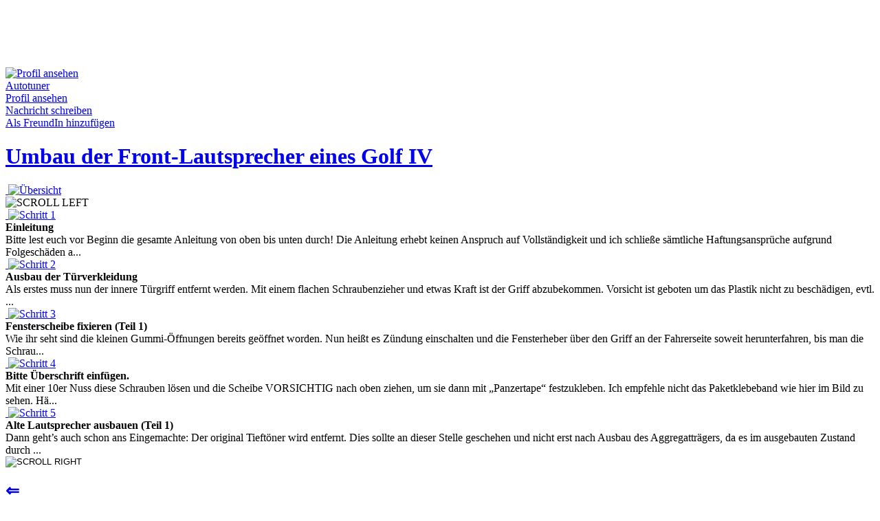

--- FILE ---
content_type: text/html; charset=utf-8
request_url: https://www.wawerko.de/umbau-der-front-lautsprecher-eines-golf-iv+1205/schritt-5.html
body_size: 18468
content:
<!DOCTYPE html PUBLIC "-//W3C//DTD XHTML 1.0 Transitional//EN"
"https://www.w3.org/TR/xhtml1/DTD/xhtml1-transitional.dtd">

<html xmlns="https://www.w3.org/1999/xhtml" xml:lang="de-de"
lang="de-de" >

<head>

  <!-- my CSS-->
  <link rel="stylesheet" href="/templates/wawerko11/css/template.css?netpoint" type="text/css" />
    <base href="https://www.wawerko.de/umbau-der-front-lautsprecher-eines-golf-iv 1205/schritt-5.html" /> <!--whaaaat-->
  <meta http-equiv="content-type" content="text/html; charset=utf-8" />
  <meta name="robots" content="index, follow" />
  <meta name="keywords" content="Anleitung, HiFi, Lautsprecher, Golf, 4, IV, vorne, Front, VW, Umbau, Umbau, der, Front-Lautsprecher, eines, Golf, IV,Heimwerken,selber machen,basteln, DIY, Autotuner, 221337ad" />
  <meta name="title" content="Wawerko | Anleitung zum Selbermachen: Schritt - Alte Lautsprecher ausbauen Teil 1 in Anleitung Umbau der Front-Lautsprecher eines Golf IV - Viel Spass beim selber machen!" />
  <meta name="description" content="Dann geht’s auch schon ans Eingemachte: Der original Tieftöner wird entfernt. Dies sollte an dieser Stelle geschehen und nicht erst nach Ausbau des Aggregatträgers..." />
  <meta name="generator" content="Joomla! 1.5 - Open Source Content Management" />
  <title>Wawerko | Alte Lautsprecher ausbauen (Teil 1) in Anleitung Umbau der Front-Lautsprecher eines Golf IV</title>
  <link href="/umbau-der-front-lautsprecher-eines-golf-iv+1205/schritt-5.html" rel="canonical"  />
  <link href="/favicon.ico" rel="shortcut icon" type="image/x-icon" />
  <link rel="stylesheet" href="https://www.wawerko.de/templates/wawerko11/css/instruction.css?rnd=154a4d568cab" type="text/css" />
  <link rel="stylesheet" href="https://www.wawerko.de/components/com_wawerko/css/smoothbox.css" type="text/css" />
  <link rel="stylesheet" href="https://www.wawerko.de/plugins/content/kunenadiscuss/discuss.css" type="text/css" />
  <script type="text/javascript" src="/plugins/system/mtupgrade/mootools.js"></script>
  <meta property="og:title" content="Umbau der Front-Lautsprecher eines Golf IV" />
  <meta property="og:type" content="article" />
  <meta property="og:url" content="https://www.wawerko.de/umbau-der-front-lautsprecher-eines-golf-iv+1205.html" />
  <meta property="og:image" content="https://www.wawerko.de/components/com_wawerko/multimedia/instruction/5/22/1015/0cd1cf07-108c-4f27-b12a-b9c08d2e3d61.jpeg" />
  <meta property="og:site_name" content="Wawerko" />
  <meta property="fb:app_id" content="146632532039347" />
  <meta property="og:description" content="In der folgenden Anleitung wird am Beispiel der Beifahrertür eines 2/3-Türigen Golf IV’s gezeigt, wie die Türverkleidung ausgebaut, das alte Lautsprecher-System e..." />
  <script type="text/javascript"><!--
if ( typeof window.$ != 'undefined' ) {
	window.cbjqldr_tmpsave$ = window.$;
}
if ( typeof window.jQuery != 'undefined' ) {
	window.cbjqldr_tmpsavejquery = window.jQuery;
}
--></script><script type="text/javascript" src="https://www.wawerko.de/components/com_comprofiler/js/jquery-1.5.2/jquery-1.5.2.min.js?v=56cc301f129b379b"></script><script type="text/javascript"><!--
var cbjQuery = jQuery.noConflict( true );
--></script>
  <script type="text/javascript"><!--
window.$ = cbjQuery;
window.jQuery = cbjQuery;
--></script><script type="text/javascript" src="https://www.wawerko.de/components/com_comprofiler/js/tabpane.min.js?v=56cc301f129b379b"></script>
  <script type="text/javascript"><!--
cbjQuery( document ).ready( function( $ ) {
var jQuery = $;
var cbshowtabsArray = new Array();
function showCBTab( sName ) {
	if ( typeof(sName) == 'string' ) {
		sName = sName.toLowerCase();
	}
	for (var i=0;i<cbshowtabsArray.length;i++) {
		for (var j=0;j<cbshowtabsArray[i][0].length;j++) {
			if (cbshowtabsArray[i][0][j] == sName) {
				eval(cbshowtabsArray[i][1]);
				return;
			}
		}
	}
}
});
if ( typeof window.cbjqldr_tmpsave$ != 'undefined' ) {
	window.$ = window.cbjqldr_tmpsave$;
}
if ( typeof window.cbjqldr_tmpsavejquery != 'undefined' ) {
	window.jQuery = window.cbjqldr_tmpsavejquery;
}
--></script>

  <meta http-equiv="content-language" content="de" />
  <meta name="page-topic" content="Anleitungen" />
  <meta name="audience" content="all" />
  <meta name="copyright" content="(c) Wawerko GmbH" />
  <meta name="GOOGLEBOT" content="index,follow" />
  <link rel="alternate" href="/rss/neue-Anleitungen.feed" title="Neue Anleitungen auf Wawerko.de" type="application/rss+xml" />
  <link rel="alternate" href="/atom/neue-Anleitungen.feed" title="Neue Anleitungen auf Wawerko.de" type="application/atom+xml" />
  <!-- Test counter -->
  
<script type="text/javascript">

  var _gaq = _gaq || [];
  _gaq.push(['_setAccount', 'UA-3903393-1']);
  _gaq.push(['_setDomainName', 'none']);
  _gaq.push(['_setAllowLinker', true]);
  _gaq.push(['_trackPageview']);

  (function() {
    var ga = document.createElement('script'); ga.type = 'text/javascript'; ga.async = true;
    ga.src = ('https:' == document.location.protocol ? 'https://ssl' : 'https://www') + '.google-analytics.com/ga.js';
    var s = document.getElementsByTagName('script')[0]; s.parentNode.insertBefore(ga, s);
  })();

</script></head><body>

<div class="bannergroup">


</div>
<div id="topspacer"></div>
<div id="border"></div>


<div id="messages"></div>
<div id="main">
			<div id="billboard">
					<div class="moduletable">
					<div class="bannergroup">

<div class="banneritem"><script async 
src="//pagead2.googlesyndication.com/pagead/js/adsbygoogle.js"></script>
<!-- Leaderboard -->
<ins class="adsbygoogle"
     style="display:inline-block;width:728px;height:90px"
     data-ad-client="ca-pub-0144794780323285"
     data-ad-slot="9110147165"></ins>
<script>
(adsbygoogle = window.adsbygoogle || []).push({});
</script><div class="clr"></div>
	</div>

</div>		</div>
	
		</div>
		<div id="content">
		<div><script type="text/javascript" src="https://www.wawerko.de/components/com_wawerko/js/smoothbox-old.js"></script><script type="text/javascript" src="https://www.wawerko.de/components/com_wawerko/js/wawerko/step.js"></script><script type="text/javascript" src="https://www.wawerko.de/components/com_wawerko/mediaplayer/swfobject.js"></script><script type="text/javascript" src="https://www.wawerko.de/components/com_wawerko/js/selector2.js"></script><script type="text/javascript">
/* <![CDATA[ */
var steps = new Array();
steps[0] = new Object();
steps[0]["num"] = 1;
steps[0]["url"] = "/umbau-der-front-lautsprecher-eines-golf-iv+1205/schritt-1.html";
steps[0]["code"] = "<a class='pt_link_color' onmouseover='stepPreviewDisplay(this)' onmouseout='stepPreviewHide(this)' href='\/umbau-der-front-lautsprecher-eines-golf-iv+1205\/schritt-1.html?sstep=1'><span class='image'><img  class='instruction_step_number_image' src='https:\/\/www.wawerko.de\/components\/com_wawerko\/multimedia\/instruction\/5\/22\/1015\/7252db87-de82-4649-a504-478706e9564c.jpeg' alt='' title='' \/><\/span><img class='instruction_step_number_overlay' src='\/templates\/wawerko11\/images\/whitenumbers\/1.png' alt='Schritt 1'\/><\/a><div class='instruction_step_preview pt_border_color'><strong>Einleitung<\/strong><br \/>Bitte lest euch vor Beginn die gesamte Anleitung von oben bis unten durch! Die Anleitung erhebt keinen Anspruch auf Vollst\u00e4ndigkeit und ich schlie\u00dfe s\u00e4mtliche Haftungsanspr\u00fcche aufgrund Folgesch\u00e4den a...<\/div>";
steps[1] = new Object();
steps[1]["num"] = 2;
steps[1]["url"] = "/umbau-der-front-lautsprecher-eines-golf-iv+1205/schritt-2.html";
steps[1]["code"] = "<a class='pt_link_color' onmouseover='stepPreviewDisplay(this)' onmouseout='stepPreviewHide(this)' href='\/umbau-der-front-lautsprecher-eines-golf-iv+1205\/schritt-2.html?sstep=1'><span class='image'><img  class='instruction_step_number_image' src='https:\/\/www.wawerko.de\/components\/com_wawerko\/multimedia\/instruction\/5\/22\/1015\/00181599-f8a9-4b04-bf31-0d3617be2856.jpeg' alt='' title='' \/><\/span><img class='instruction_step_number_overlay' src='\/templates\/wawerko11\/images\/whitenumbers\/2.png' alt='Schritt 2'\/><\/a><div class='instruction_step_preview pt_border_color'><strong>Ausbau der T\u00fcrverkleidung<\/strong><br \/>Als erstes muss nun der innere T\u00fcrgriff entfernt werden.\r\nMit einem flachen Schraubenzieher und etwas Kraft ist der Griff abzubekommen. Vorsicht ist geboten um das Plastik nicht zu besch\u00e4digen, evtl. ...<\/div>";
steps[2] = new Object();
steps[2]["num"] = 3;
steps[2]["url"] = "/umbau-der-front-lautsprecher-eines-golf-iv+1205/schritt-3.html";
steps[2]["code"] = "<a class='pt_link_color' onmouseover='stepPreviewDisplay(this)' onmouseout='stepPreviewHide(this)' href='\/umbau-der-front-lautsprecher-eines-golf-iv+1205\/schritt-3.html?sstep=1'><span class='image'><img  class='instruction_step_number_image' src='https:\/\/www.wawerko.de\/components\/com_wawerko\/multimedia\/instruction\/5\/22\/1015\/1948bcdd-ef6a-42a7-8cbf-7b8253f68db8.jpeg' alt='' title='' \/><\/span><img class='instruction_step_number_overlay' src='\/templates\/wawerko11\/images\/whitenumbers\/3.png' alt='Schritt 3'\/><\/a><div class='instruction_step_preview pt_border_color'><strong>Fensterscheibe fixieren (Teil 1)<\/strong><br \/>Wie ihr seht sind die kleinen Gummi-\u00d6ffnungen bereits ge\u00f6ffnet worden. Nun hei\u00dft es Z\u00fcndung einschalten und die Fensterheber \u00fcber den Griff an der Fahrerseite soweit herunterfahren, bis man die Schrau...<\/div>";
steps[3] = new Object();
steps[3]["num"] = 4;
steps[3]["url"] = "/umbau-der-front-lautsprecher-eines-golf-iv+1205/schritt-4.html";
steps[3]["code"] = "<a class='pt_link_color' onmouseover='stepPreviewDisplay(this)' onmouseout='stepPreviewHide(this)' href='\/umbau-der-front-lautsprecher-eines-golf-iv+1205\/schritt-4.html?sstep=1'><span class='image'><img  class='instruction_step_number_image' src='https:\/\/www.wawerko.de\/components\/com_wawerko\/multimedia\/instruction\/5\/22\/1015\/3996e5e7-995f-48f3-9557-d48d904fe13e.jpeg' alt='' title='' \/><\/span><img class='instruction_step_number_overlay' src='\/templates\/wawerko11\/images\/whitenumbers\/4.png' alt='Schritt 4'\/><\/a><div class='instruction_step_preview pt_border_color'><strong>Bitte \u00dcberschrift einf\u00fcgen.<\/strong><br \/>Mit einer 10er Nuss diese Schrauben l\u00f6sen und die Scheibe VORSICHTIG nach oben ziehen, um sie dann mit \u201ePanzertape\u201c festzukleben.\r\n\r\nIch empfehle nicht das Paketklebeband wie hier im Bild zu sehen. H\u00e4...<\/div>";
steps[4] = new Object();
steps[4]["num"] = 5;
steps[4]["url"] = "/umbau-der-front-lautsprecher-eines-golf-iv+1205/schritt-5.html";
steps[4]["code"] = "<a class='pt_highlight_color' onmouseover='stepPreviewDisplay(this)' onmouseout='stepPreviewHide(this)' href='\/umbau-der-front-lautsprecher-eines-golf-iv+1205\/schritt-5.html?sstep=1'><span class='image'><img  class='instruction_step_number_image' src='https:\/\/www.wawerko.de\/components\/com_wawerko\/multimedia\/instruction\/5\/22\/1015\/a5b796d2-89ff-4755-8471-719af23d6a87.jpeg' alt='' title='' \/><\/span><img class='instruction_step_number_overlay' src='\/templates\/wawerko11\/images\/highlightnumbers\/5.png' alt='Schritt 5'\/><\/a><div class='instruction_step_preview pt_border_color'><strong>Alte Lautsprecher ausbauen (Teil 1)<\/strong><br \/>Dann geht\u2019s auch schon ans Eingemachte: Der original Tieft\u00f6ner wird entfernt. Dies sollte an dieser Stelle geschehen und nicht erst nach Ausbau des Aggregattr\u00e4gers, da es im ausgebauten Zustand durch ...<\/div>";
steps[5] = new Object();
steps[5]["num"] = 6;
steps[5]["url"] = "/umbau-der-front-lautsprecher-eines-golf-iv+1205/schritt-6.html";
steps[5]["code"] = "<a class='pt_link_color' onmouseover='stepPreviewDisplay(this)' onmouseout='stepPreviewHide(this)' href='\/umbau-der-front-lautsprecher-eines-golf-iv+1205\/schritt-6.html?sstep=1'><span class='image'><img  class='instruction_step_number_image' src='https:\/\/www.wawerko.de\/components\/com_wawerko\/multimedia\/instruction\/5\/22\/1015\/d8fc0357-49f0-4d65-be96-b2d3bba0a8d3.jpeg' alt='' title='' \/><\/span><img class='instruction_step_number_overlay' src='\/templates\/wawerko11\/images\/whitenumbers\/6.png' alt='Schritt 6'\/><\/a><div class='instruction_step_preview pt_border_color'><strong>Alte Lautsprecher ausbauen (Teil 2)<\/strong><br \/>Die \u00fcberstehenden Reste der Nieten k\u00f6nnen, je nachdem wie weit sie aufgebohrt wurden, einfach mit einem Hammer durchgeschlagen werden. Geht das nicht, sollte man sie mit einem Dremel entfernen, da son...<\/div>";
steps[6] = new Object();
steps[6]["num"] = 7;
steps[6]["url"] = "/umbau-der-front-lautsprecher-eines-golf-iv+1205/schritt-7.html";
steps[6]["code"] = "<a class='pt_link_color' onmouseover='stepPreviewDisplay(this)' onmouseout='stepPreviewHide(this)' href='\/umbau-der-front-lautsprecher-eines-golf-iv+1205\/schritt-7.html?sstep=1'><span class='image'><img  class='instruction_step_number_image' src='https:\/\/www.wawerko.de\/components\/com_wawerko\/multimedia\/instruction\/5\/22\/1015\/10537795-344a-4412-a177-8768d76f379c.jpeg' alt='' title='' \/><\/span><img class='instruction_step_number_overlay' src='\/templates\/wawerko11\/images\/whitenumbers\/7.png' alt='Schritt 7'\/><\/a><div class='instruction_step_preview pt_border_color'><strong>Alte Lautsprecher ausbauen (Teil 3)<\/strong><br \/>Der Hocht\u00f6ner sitzt im Spiegeldreieck. Dort ist eine Schraube zu l\u00f6sen, dann kann das Spiegeldreieck nach L\u00f6sen des Kabels vom Hocht\u00f6ner nach oben entfernt werden....<\/div>";
steps[7] = new Object();
steps[7]["num"] = 8;
steps[7]["url"] = "/umbau-der-front-lautsprecher-eines-golf-iv+1205/schritt-8.html";
steps[7]["code"] = "<a class='pt_link_color' onmouseover='stepPreviewDisplay(this)' onmouseout='stepPreviewHide(this)' href='\/umbau-der-front-lautsprecher-eines-golf-iv+1205\/schritt-8.html?sstep=1'><span class='image'><img  class='instruction_step_number_image' src='https:\/\/www.wawerko.de\/components\/com_wawerko\/multimedia\/instruction\/5\/22\/1015\/00c57c4f-5aa2-4662-a3d7-da3c74706b4b.jpeg' alt='' title='' \/><\/span><img class='instruction_step_number_overlay' src='\/templates\/wawerko11\/images\/whitenumbers\/8.png' alt='Schritt 8'\/><\/a><div class='instruction_step_preview pt_border_color'><strong>Handschuhfach ausbauen (Teil 1)<\/strong><br \/>Jetzt wird\u2019s knifflig. Da der alte Kabelbaum von VW zum Anschlie\u00dfen der Frequenzweiche nicht benutzt werden kann, habe ich neue, 2-adrige Lautsprecherkabel verlegt. Dazu muss das Handschuhfach ausgeba...<\/div>";
steps[8] = new Object();
steps[8]["num"] = 9;
steps[8]["url"] = "/umbau-der-front-lautsprecher-eines-golf-iv+1205/schritt-9.html";
steps[8]["code"] = "<a class='pt_link_color' onmouseover='stepPreviewDisplay(this)' onmouseout='stepPreviewHide(this)' href='\/umbau-der-front-lautsprecher-eines-golf-iv+1205\/schritt-9.html?sstep=1'><span class='image'><img  class='instruction_step_number_image' src='https:\/\/www.wawerko.de\/components\/com_wawerko\/multimedia\/instruction\/5\/22\/1015\/b7833cab-f303-424f-944a-e879b30dd598.jpeg' alt='' title='' \/><\/span><img class='instruction_step_number_overlay' src='\/templates\/wawerko11\/images\/whitenumbers\/9.png' alt='Schritt 9'\/><\/a><div class='instruction_step_preview pt_border_color'><strong>Handschuhfach ausbauen (Teil 2)<\/strong><br \/>Danach die Konsole etwas anheben und nach hinten ziehen. Sachte, denn es gibt genug Plastik Halterungen, gerade im hinteren Bereich, die leicht abbrechen k\u00f6nnen.\r\nHat man dann auch die siebte Schraube...<\/div>";
steps[9] = new Object();
steps[9]["num"] = 10;
steps[9]["url"] = "/umbau-der-front-lautsprecher-eines-golf-iv+1205/schritt-10.html";
steps[9]["code"] = "<a class='pt_link_color' onmouseover='stepPreviewDisplay(this)' onmouseout='stepPreviewHide(this)' href='\/umbau-der-front-lautsprecher-eines-golf-iv+1205\/schritt-10.html?sstep=1'><span class='image'><img  class='instruction_step_number_image' src='https:\/\/www.wawerko.de\/components\/com_wawerko\/multimedia\/instruction\/5\/22\/1015\/b76e042e-7ac7-4195-bd83-086a7a0a56e1.jpeg' alt='' title='' \/><\/span><img class='instruction_step_number_overlay' src='\/templates\/wawerko11\/images\/whitenumbers\/10.png' alt='Schritt 10'\/><\/a><div class='instruction_step_preview pt_border_color'><strong>Neue Kabel verlegen<\/strong><br \/>Die neuen LS-Kabel (ein Paar f\u00fcr den Tieft\u00f6ner, eins f\u00fcr den Hocht\u00f6ner) werden entweder an bestehenden Kabelstr\u00e4ngen oder an Metallteilen mit Kabelbindern befestigt und am rechten Ende durch das T\u00fcrgu...<\/div>";
steps[10] = new Object();
steps[10]["num"] = 11;
steps[10]["url"] = "/umbau-der-front-lautsprecher-eines-golf-iv+1205/schritt-11.html";
steps[10]["code"] = "<a class='pt_link_color' onmouseover='stepPreviewDisplay(this)' onmouseout='stepPreviewHide(this)' href='\/umbau-der-front-lautsprecher-eines-golf-iv+1205\/schritt-11.html?sstep=1'><span class='image'><img  class='instruction_step_number_image' src='https:\/\/www.wawerko.de\/components\/com_wawerko\/multimedia\/instruction\/5\/22\/1015\/6cb61933-c9fc-4fb1-b285-59fc0a9d9b69.jpeg' alt='' title='' \/><\/span><img class='instruction_step_number_overlay' src='\/templates\/wawerko11\/images\/whitenumbers\/11.png' alt='Schritt 11'\/><\/a><div class='instruction_step_preview pt_border_color'><strong>Hocht\u00f6ner ausbauen und Spiegeldreieck bearbeiten<\/strong><br \/>Der alte Hocht\u00f6ner ist im Spiegeldreieck befestigt. Der neue von Focal ist allerdings gr\u00f6\u00dfer, und so muss das Spiegeldreieck etwas bearbeitet werden, damit dort nun genug Platz ist. Dies ist aber je n...<\/div>";
steps[11] = new Object();
steps[11]["num"] = 12;
steps[11]["url"] = "/umbau-der-front-lautsprecher-eines-golf-iv+1205/schritt-12.html";
steps[11]["code"] = "<a class='pt_link_color' onmouseover='stepPreviewDisplay(this)' onmouseout='stepPreviewHide(this)' href='\/umbau-der-front-lautsprecher-eines-golf-iv+1205\/schritt-12.html?sstep=1'><span class='image'><img  class='instruction_step_number_image' src='https:\/\/www.wawerko.de\/components\/com_wawerko\/multimedia\/instruction\/5\/22\/1204\/f7e5f50d-31ad-4fbf-910f-4b67e80686d2.jpeg' alt='' title='' \/><\/span><img class='instruction_step_number_overlay' src='\/templates\/wawerko11\/images\/whitenumbers\/12.png' alt='Schritt 12'\/><\/a><div class='instruction_step_preview pt_border_color'><strong>Aggregattr\u00e4ger ausbauen (Teil 1)<\/strong><br \/>Um die T\u00fcr zu d\u00e4mmen und die Fensterhebermechanik zu tauschen ist dieser Schritt notwendig. Die D\u00e4mmung wirkt Wunder! Zu jedem guten Soundsystem sollten die T\u00fcren ged\u00e4mmt werden, da sonst die Bleche a...<\/div>";
steps[12] = new Object();
steps[12]["num"] = 13;
steps[12]["url"] = "/umbau-der-front-lautsprecher-eines-golf-iv+1205/schritt-13.html";
steps[12]["code"] = "<a class='pt_link_color' onmouseover='stepPreviewDisplay(this)' onmouseout='stepPreviewHide(this)' href='\/umbau-der-front-lautsprecher-eines-golf-iv+1205\/schritt-13.html?sstep=1'><span class='image'><img  class='instruction_step_number_image' src='https:\/\/www.wawerko.de\/components\/com_wawerko\/multimedia\/instruction\/5\/22\/1204\/db8af538-2770-4660-b9f0-731e7fb62cf9.jpeg' alt='' title='' \/><\/span><img class='instruction_step_number_overlay' src='\/templates\/wawerko11\/images\/whitenumbers\/13.png' alt='Schritt 13'\/><\/a><div class='instruction_step_preview pt_border_color'><strong>Aggregattr\u00e4ger ausbauen (Teil 2)<\/strong><br \/>W\u00e4hrend die Schraube langsam herausgedreht wird, den T\u00fcrgriff ziehen und am Schlie\u00dfzylinder ein bisschen wackeln. Wenn die Schraube weit genug gedreht ist, kann der Schlie\u00dfzylinder herausgezogen werde...<\/div>";
steps[13] = new Object();
steps[13]["num"] = 14;
steps[13]["url"] = "/umbau-der-front-lautsprecher-eines-golf-iv+1205/schritt-14.html";
steps[13]["code"] = "<a class='pt_link_color' onmouseover='stepPreviewDisplay(this)' onmouseout='stepPreviewHide(this)' href='\/umbau-der-front-lautsprecher-eines-golf-iv+1205\/schritt-14.html?sstep=1'><span class='image'><img  class='instruction_step_number_image' src='https:\/\/www.wawerko.de\/components\/com_wawerko\/multimedia\/instruction\/5\/22\/1204\/674e0b6e-1ed8-4693-8a72-c07cae153ee6.jpeg' alt='' title='' \/><\/span><img class='instruction_step_number_overlay' src='\/templates\/wawerko11\/images\/whitenumbers\/14.png' alt='Schritt 14'\/><\/a><div class='instruction_step_preview pt_border_color'><strong>Aggregattr\u00e4ger ausbauen (Teil 3)<\/strong><br \/>Nun mit der Vielzahn Nuss die 2 schwarzen Schrauben am Schloss l\u00f6sen. Diese werden nachher beim Wieder Einbau mit 20Nm gleichm\u00e4\u00dfig angezogen....<\/div>";
steps[14] = new Object();
steps[14]["num"] = 15;
steps[14]["url"] = "/umbau-der-front-lautsprecher-eines-golf-iv+1205/schritt-15.html";
steps[14]["code"] = "<a class='pt_link_color' onmouseover='stepPreviewDisplay(this)' onmouseout='stepPreviewHide(this)' href='\/umbau-der-front-lautsprecher-eines-golf-iv+1205\/schritt-15.html?sstep=1'><span class='image'><img  class='instruction_step_number_image' src='https:\/\/www.wawerko.de\/components\/com_wawerko\/multimedia\/instruction\/5\/22\/1204\/cc925669-449b-42cd-9414-4ce078ac9b36.jpeg' alt='' title='' \/><\/span><img class='instruction_step_number_overlay' src='\/templates\/wawerko11\/images\/whitenumbers\/15.png' alt='Schritt 15'\/><\/a><div class='instruction_step_preview pt_border_color'><strong>Aggregattr\u00e4ger ausbauen (Teil 4)<\/strong><br \/>Nun werden alle Kabel an der T\u00fcr gel\u00f6st: Die Spiegelheizung, das T\u00fcrsteuerger\u00e4t. Der\r\nKabelstrang bleibt erstmal an der T\u00fcr, er kann nur von hinten gel\u00f6st werden.\r\nDann werden an mit Pfeilen markierte...<\/div>";
steps[15] = new Object();
steps[15]["num"] = 16;
steps[15]["url"] = "/umbau-der-front-lautsprecher-eines-golf-iv+1205/schritt-16.html";
steps[15]["code"] = "<a class='pt_link_color' onmouseover='stepPreviewDisplay(this)' onmouseout='stepPreviewHide(this)' href='\/umbau-der-front-lautsprecher-eines-golf-iv+1205\/schritt-16.html?sstep=1'><span class='image'><img  class='instruction_step_number_image' src='https:\/\/www.wawerko.de\/components\/com_wawerko\/multimedia\/instruction\/5\/22\/1204\/49363329-2ef8-4086-83e5-8871346b331d.jpeg' alt='' title='' \/><\/span><img class='instruction_step_number_overlay' src='\/templates\/wawerko11\/images\/whitenumbers\/16.png' alt='Schritt 16'\/><\/a><div class='instruction_step_preview pt_border_color'><strong>Aggregattr\u00e4ger ausbauen (Teil 5)<\/strong><br \/>Der Tr\u00e4ger sitzt mitunter sehr fest. Er muss evtl. mit etwas Kraft abgezogen werden. Beim Zusammenbau beachten: Diese Schrauben werden mit 10Nm wieder angezogen!\r\n\r\nAn dieser Stelle ist ein Helfer wie...<\/div>";
steps[16] = new Object();
steps[16]["num"] = 17;
steps[16]["url"] = "/umbau-der-front-lautsprecher-eines-golf-iv+1205/schritt-17.html";
steps[16]["code"] = "<a class='pt_link_color' onmouseover='stepPreviewDisplay(this)' onmouseout='stepPreviewHide(this)' href='\/umbau-der-front-lautsprecher-eines-golf-iv+1205\/schritt-17.html?sstep=1'><span class='image'><img  class='instruction_step_number_image' src='https:\/\/www.wawerko.de\/components\/com_wawerko\/multimedia\/instruction\/5\/22\/1204\/adce550b-2d07-4e35-84a0-6440a54f7ec2.jpeg' alt='' title='' \/><\/span><img class='instruction_step_number_overlay' src='\/templates\/wawerko11\/images\/whitenumbers\/17.png' alt='Schritt 17'\/><\/a><div class='instruction_step_preview pt_border_color'><strong>Fensterheber Reparatursatz einbauen (Teil 1)<\/strong><br \/>An dieser Stelle kam der (ungeplante) Schock: Das kleine wei\u00dfe Plastikteil (roter Kreis) geh\u00f6rt eigentlich zum Fensterheber, liegt aber in der T\u00fcr. Was tun? So wieder einbauen kam nicht in Frage, da \u00fc...<\/div>";
steps[17] = new Object();
steps[17]["num"] = 18;
steps[17]["url"] = "/umbau-der-front-lautsprecher-eines-golf-iv+1205/schritt-18.html";
steps[17]["code"] = "<a class='pt_link_color' onmouseover='stepPreviewDisplay(this)' onmouseout='stepPreviewHide(this)' href='\/umbau-der-front-lautsprecher-eines-golf-iv+1205\/schritt-18.html?sstep=1'><span class='image'><img  class='instruction_step_number_image' src='https:\/\/www.wawerko.de\/components\/com_wawerko\/multimedia\/instruction\/5\/22\/1204\/4fa5c62d-82e2-4e2e-a156-1c607a018a88.jpeg' alt='' title='' \/><\/span><img class='instruction_step_number_overlay' src='\/templates\/wawerko11\/images\/whitenumbers\/18.png' alt='Schritt 18'\/><\/a><div class='instruction_step_preview pt_border_color'><strong>Fensterheber Reparatursatz einbauen (Teil 2)<\/strong><br \/>Jeder vern\u00fcnftig denkende Mensch sieht auf den ersten Blick dass so was eigentlich gar nicht funktionieren KANN. Plastik wird auf Dauer spr\u00f6de und bricht. Der Rest ist bekannt. Zum Gl\u00fcck blieb mir der...<\/div>";
steps[18] = new Object();
steps[18]["num"] = 19;
steps[18]["url"] = "/umbau-der-front-lautsprecher-eines-golf-iv+1205/schritt-19.html";
steps[18]["code"] = "<a class='pt_link_color' onmouseover='stepPreviewDisplay(this)' onmouseout='stepPreviewHide(this)' href='\/umbau-der-front-lautsprecher-eines-golf-iv+1205\/schritt-19.html?sstep=1'><span class='image'><img  class='instruction_step_number_image' src='https:\/\/www.wawerko.de\/components\/com_wawerko\/multimedia\/instruction\/5\/22\/1204\/9172303e-ad56-4df6-b22f-376fda4980fb.jpeg' alt='' title='' \/><\/span><img class='instruction_step_number_overlay' src='\/templates\/wawerko11\/images\/whitenumbers\/19.png' alt='Schritt 19'\/><\/a><div class='instruction_step_preview pt_border_color'><strong>Fensterheber Reparatursatz einbauen (Teil 3)<\/strong><br \/>Der Reparatursatz besteht aus der Spannrolle der Seile, 3 runden Dichtungen sowie den zwei Metallhalterungen. Das Querseil in der Mitte wird wieder verwendet. Zur Montage muss der Fensterhebermotor au...<\/div>";
steps[19] = new Object();
steps[19]["num"] = 20;
steps[19]["url"] = "/umbau-der-front-lautsprecher-eines-golf-iv+1205/schritt-20.html";
steps[19]["code"] = "<a class='pt_link_color' onmouseover='stepPreviewDisplay(this)' onmouseout='stepPreviewHide(this)' href='\/umbau-der-front-lautsprecher-eines-golf-iv+1205\/schritt-20.html?sstep=1'><span class='image'><img  class='instruction_step_number_image' src='https:\/\/www.wawerko.de\/components\/com_wawerko\/multimedia\/instruction\/5\/22\/1204\/a352334d-133d-4364-acc1-56d761edbc2e.jpeg' alt='' title='' \/><\/span><img class='instruction_step_number_overlay' src='\/templates\/wawerko11\/images\/whitenumbers\/20.png' alt='Schritt 20'\/><\/a><div class='instruction_step_preview pt_border_color'><strong>Fensterheber Reparatursatz einbauen (Teil 4)<\/strong><br \/>Die neuen Seile einh\u00e4ngen und die neuen Halterungen anbringen (Achtung! Es ist nicht egal welche Halterung wo montiert ist. Im Zweifelsfall mit den alten abgleichen). Das Seil was von unten kommt, wir...<\/div>";
steps[20] = new Object();
steps[20]["num"] = 21;
steps[20]["url"] = "/umbau-der-front-lautsprecher-eines-golf-iv+1205/schritt-21.html";
steps[20]["code"] = "<a class='pt_link_color' onmouseover='stepPreviewDisplay(this)' onmouseout='stepPreviewHide(this)' href='\/umbau-der-front-lautsprecher-eines-golf-iv+1205\/schritt-21.html?sstep=1'><span class='image'><img  class='instruction_step_number_image' src='https:\/\/www.wawerko.de\/components\/com_wawerko\/multimedia\/instruction\/5\/22\/1205\/43d2e7e8-319c-4bdf-a8de-2487c484e335.jpeg' alt='' title='' \/><\/span><img class='instruction_step_number_overlay' src='\/templates\/wawerko11\/images\/whitenumbers\/21.png' alt='Schritt 21'\/><\/a><div class='instruction_step_preview pt_border_color'><strong>T\u00fcr d\u00e4mmen<\/strong><br \/>D\u00e4mmung ist das A und O f\u00fcr gute Akustik, denn eigentlich ist die Umgebung in einem Auto so ziemlich das schlimmste was einem Lautsprecher unterkommen kann: Keine konstante Temperatur, unterschiedlich...<\/div>";
steps[21] = new Object();
steps[21]["num"] = 22;
steps[21]["url"] = "/umbau-der-front-lautsprecher-eines-golf-iv+1205/schritt-22.html";
steps[21]["code"] = "<a class='pt_link_color' onmouseover='stepPreviewDisplay(this)' onmouseout='stepPreviewHide(this)' href='\/umbau-der-front-lautsprecher-eines-golf-iv+1205\/schritt-22.html?sstep=1'><span class='image'><img  class='instruction_step_number_image' src='https:\/\/www.wawerko.de\/components\/com_wawerko\/multimedia\/instruction\/5\/22\/1205\/a4cd0c05-a49c-4dc7-8637-36bb84449291.jpeg' alt='' title='' \/><\/span><img class='instruction_step_number_overlay' src='\/templates\/wawerko11\/images\/whitenumbers\/22.png' alt='Schritt 22'\/><\/a><div class='instruction_step_preview pt_border_color'><strong>Aggregattr\u00e4ger d\u00e4mmen<\/strong><br \/>Weiter geht\u2019s mit dem Aggregattr\u00e4ger. Dieser wird innen ebenfalls noch ged\u00e4mmt, die ist aber leider etwas aufwendiger als die T\u00fcrinnenseiten, denn hier muss man nun aufpassen, dass man keine L\u00f6cher \u00fcb...<\/div>";
steps[22] = new Object();
steps[22]["num"] = 23;
steps[22]["url"] = "/umbau-der-front-lautsprecher-eines-golf-iv+1205/schritt-23.html";
steps[22]["code"] = "<a class='pt_link_color' onmouseover='stepPreviewDisplay(this)' onmouseout='stepPreviewHide(this)' href='\/umbau-der-front-lautsprecher-eines-golf-iv+1205\/schritt-23.html?sstep=1'><span class='image'><img  class='instruction_step_number_image' src='https:\/\/www.wawerko.de\/components\/com_wawerko\/multimedia\/instruction\/5\/22\/1205\/e7273d61-f5f4-4db5-8905-28c5d7f2ee1c.jpeg' alt='' title='' \/><\/span><img class='instruction_step_number_overlay' src='\/templates\/wawerko11\/images\/whitenumbers\/23.png' alt='Schritt 23'\/><\/a><div class='instruction_step_preview pt_border_color'><strong>Einbau des Tieft\u00f6ners (Teil 1)<\/strong><br \/>Vor Einbau des Tieft\u00f6ners muss ein sog. Adapterring eingebaut werden. Dieser ist notwendig, da nur so der Abstand zur Innenverkleidung eingehalten und eine vern\u00fcnftige Aufnahme f\u00fcr den Tieft\u00f6ner angeb...<\/div>";
steps[23] = new Object();
steps[23]["num"] = 24;
steps[23]["url"] = "/umbau-der-front-lautsprecher-eines-golf-iv+1205/schritt-24.html";
steps[23]["code"] = "<a class='pt_link_color' onmouseover='stepPreviewDisplay(this)' onmouseout='stepPreviewHide(this)' href='\/umbau-der-front-lautsprecher-eines-golf-iv+1205\/schritt-24.html?sstep=1'><span class='image'><img  class='instruction_step_number_image' src='https:\/\/www.wawerko.de\/components\/com_wawerko\/multimedia\/instruction\/5\/22\/1205\/b26324d5-98f5-4fd6-995f-8f27c770c51d.jpeg' alt='' title='' \/><\/span><img class='instruction_step_number_overlay' src='\/templates\/wawerko11\/images\/whitenumbers\/24.png' alt='Schritt 24'\/><\/a><div class='instruction_step_preview pt_border_color'><strong>Einbau des Tieft\u00f6ners (Teil 2)<\/strong><br \/>Nun kann der Aggregattr\u00e4ger wieder eingebaut werden. Besondere Vorsicht sollte auf das Schloss gelegt werden, denn dies ist meistens am schwierigsten einzuf\u00e4deln. Nachdem alle Kabel wieder an der T\u00fcr ...<\/div>";
steps[24] = new Object();
steps[24]["num"] = 25;
steps[24]["url"] = "/umbau-der-front-lautsprecher-eines-golf-iv+1205/schritt-25.html";
steps[24]["code"] = "<a class='pt_link_color' onmouseover='stepPreviewDisplay(this)' onmouseout='stepPreviewHide(this)' href='\/umbau-der-front-lautsprecher-eines-golf-iv+1205\/schritt-25.html?sstep=1'><span class='image'><img  class='instruction_step_number_image' src='https:\/\/www.wawerko.de\/components\/com_wawerko\/multimedia\/instruction\/5\/22\/1205\/e77ec3d3-fbe9-457c-84fd-5b8d1bba02a1.jpeg' alt='' title='' \/><\/span><img class='instruction_step_number_overlay' src='\/templates\/wawerko11\/images\/whitenumbers\/25.png' alt='Schritt 25'\/><\/a><div class='instruction_step_preview pt_border_color'><strong>Frequenzweichen anbringen und anschlie\u00dfen (Teil 1)<\/strong><br \/>Soweit so gut: Die T\u00fcr ist ged\u00e4mmt, der Fensterheber evtl. repariert, die neuen Boxen verbaut und an den neu gezogenen Kabeln angeschlossen. Doch was ist mit den anderen Enden der Kabel? Richtig, die ...<\/div>";
steps[25] = new Object();
steps[25]["num"] = 26;
steps[25]["url"] = "/umbau-der-front-lautsprecher-eines-golf-iv+1205/schritt-26.html";
steps[25]["code"] = "<a class='pt_link_color' onmouseover='stepPreviewDisplay(this)' onmouseout='stepPreviewHide(this)' href='\/umbau-der-front-lautsprecher-eines-golf-iv+1205\/schritt-26.html?sstep=1'><span class='image'><img  class='instruction_step_number_image' src='https:\/\/www.wawerko.de\/components\/com_wawerko\/multimedia\/instruction\/5\/22\/1205\/238a6f52-d948-4d4c-ba95-2f93ceb485d1.jpeg' alt='' title='' \/><\/span><img class='instruction_step_number_overlay' src='\/templates\/wawerko11\/images\/whitenumbers\/26.png' alt='Schritt 26'\/><\/a><div class='instruction_step_preview pt_border_color'><strong>Frequenzweichen anbringen und anschlie\u00dfen (Teil 2)<\/strong><br \/>Auch hier kommt wieder Tesa Moll am unteren Teil der Weiche zum Einsatz. Dieses d\u00e4mpft Vibrationen und sorgt f\u00fcr einen guten Sitz an den Metallteilen. Zweimal zwei Kabelbinder miteinander verbunden so...<\/div>";
steps[26] = new Object();
steps[26]["num"] = 27;
steps[26]["url"] = "/umbau-der-front-lautsprecher-eines-golf-iv+1205/schritt-27.html";
steps[26]["code"] = "<a class='pt_link_color' onmouseover='stepPreviewDisplay(this)' onmouseout='stepPreviewHide(this)' href='\/umbau-der-front-lautsprecher-eines-golf-iv+1205\/schritt-27.html?sstep=1'><span class='image'><img  class='instruction_step_number_image' src='https:\/\/www.wawerko.de\/components\/com_wawerko\/multimedia\/instruction\/5\/22\/1205\/7eac3efc-ffd4-4787-b8f2-e79e61945564.jpeg' alt='' title='' \/><\/span><img class='instruction_step_number_overlay' src='\/templates\/wawerko11\/images\/whitenumbers\/27.png' alt='Schritt 27'\/><\/a><div class='instruction_step_preview pt_border_color'><strong>Frequenzweichen anbringen und anschlie\u00dfen (Teil 3)<\/strong><br \/>Au\u00dferdem bitte daf\u00fcr sorgen, dass alle Kabel irgendwie fest verlegt sind und sich nicht wahllos bewegen k\u00f6nnen. Wie man im Hintergrund an den Originalkabeln gut sieht, legen Auto Hersteller darauf bes...<\/div>";
steps[27] = new Object();
steps[27]["num"] = 28;
steps[27]["url"] = "/umbau-der-front-lautsprecher-eines-golf-iv+1205/schritt-28.html";
steps[27]["code"] = "<a class='pt_link_color' onmouseover='stepPreviewDisplay(this)' onmouseout='stepPreviewHide(this)' href='\/umbau-der-front-lautsprecher-eines-golf-iv+1205\/schritt-28.html?sstep=1'><span class='image'><img  class='instruction_step_number_image' src='https:\/\/www.wawerko.de\/components\/com_wawerko\/multimedia\/instruction\/5\/22\/1205\/11ec7bff-4ca9-4d48-babe-bbce14f794be.jpeg' alt='' title='' \/><\/span><img class='instruction_step_number_overlay' src='\/templates\/wawerko11\/images\/whitenumbers\/28.png' alt='Schritt 28'\/><\/a><div class='instruction_step_preview pt_border_color'><strong>Probeh\u00f6ren<\/strong><br \/>Nun kommt der spannende Moment: Z\u00fcndung und Radio an! H\u00f6rt man was aus den Lautsprechern? Funktionieren Hoch- und Tieft\u00f6ner? Ist der Klang in Ordnung? Wenn nicht: Alle Kabel \u00fcberpr\u00fcfen, ist die Polari...<\/div>";
steps[28] = new Object();
steps[28]["num"] = 29;
steps[28]["url"] = "/umbau-der-front-lautsprecher-eines-golf-iv+1205/schritt-29.html";
steps[28]["code"] = "<a class='pt_link_color' onmouseover='stepPreviewDisplay(this)' onmouseout='stepPreviewHide(this)' href='\/umbau-der-front-lautsprecher-eines-golf-iv+1205\/schritt-29.html?sstep=1'><span class='image'><img  class='instruction_step_number_image' src='https:\/\/www.wawerko.de\/components\/com_wawerko\/multimedia\/instruction\/5\/22\/1205\/a0a30d66-7407-4279-9dcb-96cc2b7d6a72.jpeg' alt='' title='' \/><\/span><img class='instruction_step_number_overlay' src='\/templates\/wawerko11\/images\/whitenumbers\/29.png' alt='Schritt 29'\/><\/a><div class='instruction_step_preview pt_border_color'><strong>Zusammenbauen und gl\u00fccklich sein!<\/strong><br \/>Die Fu\u00dfraum Verkleidung unterhalb des Lenkrades wird umgekehrt zum Ausbau 1:1 wieder montiert. \r\nDas Handschuhfach wird wieder mit Strom f\u00fcr die Beleuchtung versehen und an allen 7 Schrauben befestigt...<\/div>";

/* ]]>*/
</script>
<script type="text/javascript">
/* <![CDATA[ */
window.addEvent("domready", function() {initRatingMoo(".instruction_rating_stars",0,"/templates/wawerko11/images/star.png","/templates/wawerko11/images/redstar.png");initMedia(".thickbox");initPreview();$("instruction_step_list_container").setStyle("display","none");initStepList(steps,$("instruction_js_step_list_data_container"));initSelectorNum($("instruction_js_step_list_container"),5,0,function(curr,item,index,array) { curr = curr + 1; var ait = $(item).getElement('a'); var url = steps[index]["url"]; if (url.indexOf("?") == -1) { url = url + "?"; } else { url = url + "&amp;" } url = url + "sstep=" + curr; ait.href = url; });
initMedias(); } );
/* ]]>*/
</script>
<span class="CreativeWork">
<div id="instruction" class="instruction pt_background_color pt_font_color">
	<div class="instruction_header">
		<div class="wawerko_user author">
			<div class="wawerko_user_image_container_instruction pt_border_color">
				<a href="/benutzer/Autotuner.html">
					<span class="author-image">
											<img src="https://www.wawerko.de/images/comprofiler/d9ecd727-8bcb-4152-9543-e04528c4f62c.jpeg" class="userPicture" alt="Profil ansehen" />										</span>
				</a>
			</div>
			<div class="wawerko_user_name_container">
				<div class="wawerko_user_name pt_username_color"><a class="pt_username_color" href="/benutzer/Autotuner.html"><span class="author-name">Autotuner</span></a></div>
									<div class="wawerko_user_contact_container">
						<a class="wawerko_user_contact pt_link_color" href="/benutzer/Autotuner.html">Profil ansehen</a><br />
						<a class="wawerko_user_contact pt_link_color" href="/component/uddeim/?task=new&amp;runame=Autotuner">Nachricht schreiben</a><br />
						<a class="wawerko_user_contact pt_link_color" href="/mitglied/addconnection.html?connectionid=236">Als FreundIn hinzuf&uuml;gen</a>
					</div>
							</div>
		</div>
		<div class="instruction_title">
				<h1 class="instruction_step_title_container pt_highlight_color"><a class="caption pt_highlight_color" href="/umbau-der-front-lautsprecher-eines-golf-iv+1205.html">Umbau der Front-Lautsprecher eines Golf IV</a></h1>
		</div>
		<!--[if lt IE 7]>
		<div class="ie6_wrapper"></div>
		<![endif]-->
		<div class="instruction_step_list" id="instruction_step_step_list">
			<div class="instruction_step_number pt_border_color">
				<a class="pt_link_color" href="/umbau-der-front-lautsprecher-eines-golf-iv+1205.html">
					<span class="image"><img  class="instruction_step_number_image" src="https://www.wawerko.de/components/com_wawerko/multimedia/instruction/5/22/1015/fda9a130-a571-4266-a9d0-0e1244c59bfb.jpeg" alt="" title="" /></span>							<img class="instruction_step_number_overlay" src="/templates/wawerko11/images/whitenumbers/i.png" alt="&Uuml;bersicht" title="&Uuml;bersicht: Umbau der Front-Lautsprecher eines Golf IV" />
										</a>
			</div>
			<div id="instruction_step_list_container">
								<div class="instruction_step_scroll">
											<img class="instruction_step_scroll_arrow" src="/templates/wawerko11/images/buttons/leftarrow_grey.png" alt="SCROLL LEFT" />
									</div>
									<div class="instruction_step_number pt_border_color ">
						<a class="pt_link_color" onmouseover="stepPreviewDisplay(this)" onmouseout="stepPreviewHide(this)" href="/umbau-der-front-lautsprecher-eines-golf-iv+1205/schritt-1.html">
						<span class="image"><img  class="instruction_step_number_image" src="https://www.wawerko.de/components/com_wawerko/multimedia/instruction/5/22/1015/7252db87-de82-4649-a504-478706e9564c.jpeg" alt="" title="" /></span>							<img class="instruction_step_number_overlay" src="/templates/wawerko11/images/whitenumbers/1.png" title="Schritt 1: Einleitung" alt="Schritt 1" /> 
												</a>
						<div class="instruction_step_preview pt_border_color">
							<strong>Einleitung</strong><br />
							Bitte lest euch vor Beginn die gesamte Anleitung von oben bis unten durch! Die Anleitung erhebt keinen Anspruch auf Vollständigkeit und ich schließe sämtliche Haftungsansprüche aufgrund Folgeschäden a...
						</div>
					</div>
										<div class="instruction_step_number pt_border_color ">
						<a class="pt_link_color" onmouseover="stepPreviewDisplay(this)" onmouseout="stepPreviewHide(this)" href="/umbau-der-front-lautsprecher-eines-golf-iv+1205/schritt-2.html">
						<span class="image"><img  class="instruction_step_number_image" src="https://www.wawerko.de/components/com_wawerko/multimedia/instruction/5/22/1015/00181599-f8a9-4b04-bf31-0d3617be2856.jpeg" alt="" title="" /></span>							<img class="instruction_step_number_overlay" src="/templates/wawerko11/images/whitenumbers/2.png" title="Schritt 2: Ausbau der T&uuml;rverkleidung" alt="Schritt 2" /> 
												</a>
						<div class="instruction_step_preview pt_border_color">
							<strong>Ausbau der Türverkleidung</strong><br />
							Als erstes muss nun der innere Türgriff entfernt werden.
Mit einem flachen Schraubenzieher und etwas Kraft ist der Griff abzubekommen. Vorsicht ist geboten um das Plastik nicht zu beschädigen, evtl. ...
						</div>
					</div>
										<div class="instruction_step_number pt_border_color ">
						<a class="pt_link_color" onmouseover="stepPreviewDisplay(this)" onmouseout="stepPreviewHide(this)" href="/umbau-der-front-lautsprecher-eines-golf-iv+1205/schritt-3.html">
						<span class="image"><img  class="instruction_step_number_image" src="https://www.wawerko.de/components/com_wawerko/multimedia/instruction/5/22/1015/1948bcdd-ef6a-42a7-8cbf-7b8253f68db8.jpeg" alt="" title="" /></span>							<img class="instruction_step_number_overlay" src="/templates/wawerko11/images/whitenumbers/3.png" title="Schritt 3: Fensterscheibe fixieren (Teil 1)" alt="Schritt 3" /> 
												</a>
						<div class="instruction_step_preview pt_border_color">
							<strong>Fensterscheibe fixieren (Teil 1)</strong><br />
							Wie ihr seht sind die kleinen Gummi-Öffnungen bereits geöffnet worden. Nun heißt es Zündung einschalten und die Fensterheber über den Griff an der Fahrerseite soweit herunterfahren, bis man die Schrau...
						</div>
					</div>
										<div class="instruction_step_number pt_border_color ">
						<a class="pt_link_color" onmouseover="stepPreviewDisplay(this)" onmouseout="stepPreviewHide(this)" href="/umbau-der-front-lautsprecher-eines-golf-iv+1205/schritt-4.html">
						<span class="image"><img  class="instruction_step_number_image" src="https://www.wawerko.de/components/com_wawerko/multimedia/instruction/5/22/1015/3996e5e7-995f-48f3-9557-d48d904fe13e.jpeg" alt="" title="" /></span>							<img class="instruction_step_number_overlay" src="/templates/wawerko11/images/whitenumbers/4.png" title="Schritt 4: Bitte &Uuml;berschrift einf&uuml;gen." alt="Schritt 4" /> 
												</a>
						<div class="instruction_step_preview pt_border_color">
							<strong>Bitte Überschrift einfügen.</strong><br />
							Mit einer 10er Nuss diese Schrauben lösen und die Scheibe VORSICHTIG nach oben ziehen, um sie dann mit „Panzertape“ festzukleben.

Ich empfehle nicht das Paketklebeband wie hier im Bild zu sehen. Hä...
						</div>
					</div>
										<div class="instruction_step_number pt_border_color instruction_step_current_number">
						<a class="pt_highlight_color" onmouseover="stepPreviewDisplay(this)" onmouseout="stepPreviewHide(this)" href="/umbau-der-front-lautsprecher-eines-golf-iv+1205/schritt-5.html">
						<span class="image"><img  class="instruction_step_number_image" src="https://www.wawerko.de/components/com_wawerko/multimedia/instruction/5/22/1015/a5b796d2-89ff-4755-8471-719af23d6a87.jpeg" alt="" title="" /></span>							<img class="instruction_step_number_overlay" src="/templates/wawerko11/images/highlightnumbers/5.png" title="Schritt 5: Alte Lautsprecher ausbauen (Teil 1)" alt="Schritt 5" /> 
												</a>
						<div class="instruction_step_preview pt_border_color">
							<strong>Alte Lautsprecher ausbauen (Teil 1)</strong><br />
							Dann geht’s auch schon ans Eingemachte: Der original Tieftöner wird entfernt. Dies sollte an dieser Stelle geschehen und nicht erst nach Ausbau des Aggregatträgers, da es im ausgebauten Zustand durch ...
						</div>
					</div>
														<div class="instruction_step_scroll">
          <form action="/umbau-der-front-lautsprecher-eines-golf-iv+1205/schritt-5.html" method="post">
                      <input type="image" class="instruction_step_scroll_arrow" src="/templates/wawerko11/images/buttons/rightarrow.png" alt="SCROLL RIGHT" />
                      <input type="hidden" name="sstep" value="2" />
          </form>
					</div>
							</div>
						<div id="instruction_js_step_list_container">
				<div class="instruction_step_scroll prev_button" style="display:none;">
											<img class="instruction_step_scroll_arrow" src="/templates/wawerko11/images/buttons/leftarrow.png" alt="SCROLL LEFT" />
									</div>
				<div class="instruction_step_scroll prev_button_disabled" style="display: none;">
											<img class="instruction_step_scroll_arrow" src="/templates/wawerko11/images/buttons/leftarrow_grey.png" alt="SCROLL LEFT" />
									</div>
				<div id="instruction_js_step_list_data_container" class="selector_container">
				</div>
				<div class="instruction_step_scroll next_button"  style="display: none;">
											<img class="instruction_step_scroll_arrow" src="/templates/wawerko11/images/buttons/rightarrow.png" alt="SCROLL RIGHT" />
									</div>
				<div class="instruction_step_scroll next_button_disabled"  style="display: none;">
											<img class="instruction_step_scroll_arrow" src="/templates/wawerko11/images/buttons/rightarrow_grey.png" alt="SCROLL RIGHT" />
									</div>
			</div>
					</div>
	</div>
		<div class="instruction_step_body">
		<div class="instruction_step_content">
			<h2 class="instruction_step_title_container pt_title_bar_color">
				<div class="instruction_step_text_nav">
					<div class="instruction_step_text_nav_prev">
													<a href="/umbau-der-front-lautsprecher-eines-golf-iv+1205/schritt-4.html?sstep=1" title="vorheriger Schritt">&#8656;&nbsp;</a>
											</div>					<div class="instruction_step_text_nav_next">
													<a href="/umbau-der-front-lautsprecher-eines-golf-iv+1205/schritt-6.html?sstep=3" title="n&auml;chster Schritt">&nbsp;&#8658;</a>
											</div>				</div>
				Schritt 5 / 29 - Alte Lautsprecher ausbauen (Teil 1)			</h2>
			<div class="instruction_step_text">
				<!--<div class="instruction_step_text_nav">
					<div class="instruction_step_text_nav_prev">
													<a class="css_button_small" href="/umbau-der-front-lautsprecher-eines-golf-iv+1205/schritt-4.html?sstep=1"><span>vorheriger Schritt</span></a>
											</div>					<div class="instruction_step_text_nav_next">
													<a class="css_button_small" href="/umbau-der-front-lautsprecher-eines-golf-iv+1205/schritt-6.html?sstep=3"><span>n&auml;chster Schritt</span></a>
											</div>				</div>				-->
				<span class="text"><span="text">Dann geht’s auch schon ans Eingemachte: Der original Tieftöner wird entfernt. Dies sollte an dieser Stelle geschehen und nicht erst nach Ausbau des Aggregatträgers, da es im ausgebauten Zustand durch die rückseitig montierten Fensterheber fast unmöglich ist, vernünftig Kraft auszuüben.
Nachdem das Anschlusskabel abgezogen ist müssen dazu 4 Nieten aufgebohrt werden. Nach dem Bohren kann der Tieftöner mit etwas Kraft einfach abgezogen werden.</span></span><br /><br />
									<a href="/umbau-der-front-lautsprecher-eines-golf-iv+1205/schritt-6.html?sstep=3" title="n&auml;chster Schritt">weiter mit: Alte Lautsprecher ausbauen (Teil 2) &nbsp;&#8658;</a>
							</div>
			<div class="instruction_step_image_container">
									<div class="instruction_step_multimedia_container" id="instruction_step_main_multimedia_container">
											<div class="instruction_step_multimedia pt_border_color" style="">
							<a href="https://www.wawerko.de/components/com_wawerko/multimedia/instruction/5/22/1015/0eee6ff1-9d8f-47bf-b9c6-878cdafda7a9.jpeg" class="thickbox" rel="mms" title=""><span class="image"><img  class="instruction_thumbnail_image pt_border_color" src="https://www.wawerko.de/components/com_wawerko/multimedia/instruction/5/22/1015/4c7467b1-e2f4-47c5-8234-e7e26daa323b.jpeg" alt="" title="" /></span></a>						</div><!-- instruction_step_multimedia -->
						<div class="instruction_step_flag_container">
							<a href="https://www.wawerko.de/components/com_wawerko/multimedia/instruction/5/22/1205/2f6480eb-96ef-4cff-b5cf-c684328e34fe.jpeg" target="_blank" title="" class="pt_link_color"><img src="/templates/wawerko11/images/flag_orig.png" alt="100%"/></a>
																																 <a href="https://www.wawerko.de/components/com_wawerko/multimedia/instruction/5/22/1015/0eee6ff1-9d8f-47bf-b9c6-878cdafda7a9.jpeg" rel="mms" class="thickbox pt_link_color" title=""><img src="/templates/wawerko11/images/flag_zoom.png" alt="Zoom" /></a>
																					</div><!-- instruction_step_flag_container -->
						
						
									</div><!-- instruction_step_multimedia_container -->
								
					
							<div style="display: none;">
									</div>
				<div class="instruction_step_details_box">
                        <div class="instruction_step_details_box_field instruction_step_details_separator">
                                <span class="instruction_step_details_box_field_title">Schlagw&ouml;rter:</span>
                                <span class="keywords">
                                <a class="pt_link_color" href="/HiFi-Anleitungen.html">HiFi</a>, <a class="pt_link_color" href="/Lautsprecher-Anleitungen.html">Lautsprecher</a>, <a class="pt_link_color" href="/Golf-Anleitungen.html">Golf</a>, <a class="pt_link_color" href="/4-Anleitungen.html">4</a>, <a class="pt_link_color" href="/IV-Anleitungen.html">IV</a>, <a class="pt_link_color" href="/vorne-Anleitungen.html">vorne</a>, <a class="pt_link_color" href="/Front-Anleitungen.html">Front</a>, <a class="pt_link_color" href="/VW-Anleitungen.html">VW</a>, <a class="pt_link_color" href="/Umbau-Anleitungen.html">Umbau</a>                                </span>
                        </div>
					<div class="instruction_step_details_box_field">
						<div class="instruction_step_details_box_field_title pt_highlight_color">
							Schwierigkeit:
						</div>
						<div class="instruction_step_details_box_field_value">
							<span class="difficulty">
							schwer							</span>
						</div>
					</div>
					<div class="instruction_step_details_box_field">
						<div class="instruction_step_details_box_field_title instruction_step_details_separator  pt_highlight_color">
							Zeitbedarf:
						</div>
						<div class="instruction_step_details_box_field_value instruction_step_details_separator">
							<span class="totalTime">
							> 4 Std.							</span>
						</div>
					</div>
					<div class="instruction_step_details_box_field">
						<div class="instruction_step_details_box_field_title pt_highlight_color">
							Bewertung:
						</div>
						<div class="instruction_step_details_box_field_value">
							<span class="aggregateRating"><span class="ratingValue">
							4.75							</span></span>
						</div>
					</div>
					<div class="instruction_step_details_box_field">
						<div class="instruction_step_details_box_field_title instruction_step_details_separator pt_highlight_color">
							Aufrufe:
						</div>
						<div class="instruction_step_details_box_field_value instruction_step_details_separator">
							90294						</div>
					</div>
					<div class="instruction_step_details_box_field">
						<div class="instruction_step_details_box_field_title pt_highlight_color">
							bewerten:
						</div>
						<div class="instruction_step_details_box_field_value instruction_rating_stars">
							<span>
														<a href="/component/wawerko/?controller=show&amp;task=saveRating&amp;iid=1205&amp;rating=1&amp;return=6290"><img src="/templates/wawerko11/images/star.png" alt="Stern"/></a>
							<a href="/component/wawerko/?controller=show&amp;task=saveRating&amp;iid=1205&amp;rating=2&amp;return=6290"><img src="/templates/wawerko11/images/star.png" alt="Stern"/></a> 
							<a href="/component/wawerko/?controller=show&amp;task=saveRating&amp;iid=1205&amp;rating=3&amp;return=6290"><img src="/templates/wawerko11/images/star.png" alt="Stern"/></a> 
							<a href="/component/wawerko/?controller=show&amp;task=saveRating&amp;iid=1205&amp;rating=4&amp;return=6290"><img src="/templates/wawerko11/images/star.png" alt="Stern"/></a> 
							<a href="/component/wawerko/?controller=show&amp;task=saveRating&amp;iid=1205&amp;rating=5&amp;return=6290"><img src="/templates/wawerko11/images/star.png" alt="Stern"/></a>  			
							</span>
						</div>
					</div>
					<div class="instruction_step_details_box_field instruction_step_details_separator instruction_step_details_box_field_action">
													<a href="/umbau-der-front-lautsprecher-eines-golf-iv+1205/schritt-5/zu-favoriten.html" class="pt_link_color">
															<img src="/templates/wawerko11/images/buttons/favorite.jpg" class="instruction_step_details_box_field_action_image" alt="Favorit"/>
														merken</a>
																		<a href="/components/com_wawerko/multimedia/instruction/5/22/1205/Umbau_der_FrontLautsprecher_eines_Golf_IV.pdf" target="_blank" class="pt_link_color">
													<img src="/templates/wawerko11/images/buttons/print.jpg" class="instruction_step_details_box_field_action_image" alt="Drucken"/>
												Drucken</a>
												<a href="/umbau-der-front-lautsprecher-eines-golf-iv+1205/melden.html" class="pt_link_color">
													<img src="/templates/wawerko11/images/buttons/report.jpg" class="instruction_step_details_box_field_action_image" alt="melden"/>
												melden</a>
					</div>
										<div class="instruction_step_details_box_field">
						<div class="instruction_step_details_box_field">
												<iframe src="https://www.facebook.com/widgets/like.php?show_faces=true&action=recommend&href=https%3A%2F%2Fwww.wawerko.de%2Fumbau-der-front-lautsprecher-eines-golf-iv%2B1205.html" scrolling="no" frameborder="0" style="border:none; width:250px;"></iframe>
						</div>
						<div class="instruction_step_details_box_field_title pt_highlight_color">
							Empfehlen:
						</div>
						<div class="instruction_step_details_box_field_input">
							<form action="/" name="instruction_recommend_form" method="post">
								<input type="hidden" name="option" value="com_wawerko" />
								<input type="hidden" name="controller" value="show" />
								<input type="hidden" name="task" value="recommendInstruction" />
								<input type="hidden" name="iid" value="1205" />
																<input type="hidden" name="isid" value="6290" />
																<input id="recommendinput" class="instruction_step_details_box_field_input_tag pt_input_field" value="Mailadresse" name="recommend" onclick="searchselect('Mailadresse','recommendinput')" />
																	<input class="instruction_step_details_box_field_submit_tag" type="image" src="/templates/wawerko11/images/buttons/weitersagen.png" alt="Absenden" />
															</form>
						</div>
					</div>
					<div class="instruction_step_details_box_field">
						<div class="winstruction_step_details_box_field_title pt_highlight_color">
							Link zur Anleitung:
						</div>
						<div class="instruction_step_details_box_field_input">
							<input class="instruction_step_details_box_field_input_tag pt_input_field" id="instruction_step_permalink_field" name="permalink" onfocus="document.getElementById('instruction_step_permalink_field').select()" value="https://www.wawerko.de/umbau-der-front-lautsprecher-eines-golf-iv+1205.html"/>
						</div>
					</div>
				</div><!-- instruction_step_details_box -->
			</div><!-- instruction_step_image_container -->
		</div>
		<div class="instruction_step_buy_list">
        		<div class="moduletable">
					<div class="moduletitle">Anzeige</div>
					<div class="bannergroup">

<div class="banneritem"><script async 
src="//pagead2.googlesyndication.com/pagead/js/adsbygoogle.js"></script>
<!-- Medium Rectangle -->
<ins class="adsbygoogle"
     style="display:inline-block;width:300px;height:250px"
     data-ad-client="ca-pub-0144794780323285"
     data-ad-slot="1447279567"></ins>
<script>
(adsbygoogle = window.adsbygoogle || []).push({});
</script><div class="clr"></div>
	</div>

</div>		</div>
				<h3 class="instruction_step_title_container pt_title_bar_color">
				Einkaufsliste			</h3>
			<div class="instruction_tool_list">
				<div class="instruction_tool_list_title pt_highlight_color">Werkzeug:</div>
								<ul>
											<li class="instruction_tool">
							1 Stück Vielzahnnuss (Größe 8) (VORSICHT: Kein Torx), 						</li>
											<li class="instruction_tool">
							1 Stück Torx-Schraubendreher (Größe 15), 						</li>
											<li class="instruction_tool">
							1 Stück Bohrmaschine, 						</li>
											<li class="instruction_tool">
							1 Stück Dremel, 						</li>
											<li class="instruction_tool">
							1 Stück Silikon oder Heißkleber, 						</li>
											<li class="instruction_tool">
							diverse Behälter für Schrauben/Werkstattzubehör, 						</li>
											<li class="instruction_tool">
							1 Stück Helfende Person (eigentlich zwingend erforderlich)						</li>
									</ul>
						</div>
			<div class="instruction_material_list">
				<div class="instruction_material_list_title pt_highlight_color">Material:</div>
					<span="ingredients">
																<ul>
												
							<li class="wawerko_instruction_material">
							1 Stück Focal 165V2 inkl. Frequenzweichen (ca. 200 €)							</li>
												
							<li class="wawerko_instruction_material">
							1 Stück Dietz Lautsprecherringe (Set 12 €)							</li>
												
							<li class="wawerko_instruction_material">
							1 Stück VW Fensterheber Reparatursatz (so um die 40 €)							</li>
												
							<li class="wawerko_instruction_material">
							10 Stück Bitumdämmatten 50x20cm (ca. 2 € pro Stück) je Tür							</li>
												
							<li class="wawerko_instruction_material">
							4-5 m Lautsprecher Kabel 1,5 mm2 (ca. 1 € pro Stück) je Tür							</li>
												
							<li class="wawerko_instruction_material">
							diverse Kabelschuhe und -klemmen, Kabelbinder							</li>
												
							<li class="wawerko_instruction_material">
							diverses Dichtungsmaterial (hier: TESA Fensterdichtung)							</li>
												</ul>
										</span>
				</div>
		</div>
	</div>
	<div class="instruction_interaction">
        		<div class="moduletable_affiliate">
						<!-- BEGIN PARTNER PROGRAM - DO NOT CHANGE THE PARAMETERS OF THE HYPERLINK -->
	<small>Anzeige</small>
	<a href="https://partners.webmasterplan.com/click.asp?ref=461990&site=4071&type=text&tnb=6" rel="nofollow" target="_blank">
	Sie suchen einen Handwerker? Jetzt bei MyHammer Auftrag einstellen und 30% und mehr sparen!</a><br/><img src="https://banners.webmasterplan.com/view.asp?ref=461990&site=4071&type=text&tnb=6&js=1" BORDER="0" WIDTH="1" HEIGHT="1" /><br/>
	<!--<a href="#" style="color:#F58220;">Sie suchen einen Handwerker? Jetzt bei MyHammer Auftrag einstellen und 30% und mehr sparen!</a>-->
	<!-- END PARTNER PROGRAM -->
		</div>
		   	   		<div class="instruction_comments_container">
			<h3 class="instruction_step_title_container pt_highlight_color">Kommentare</h3>

			<div class="instruction_step_details_box_field_input">
		<div class="kunenadiscuss"><div id="kdiscuss-quick-post1205" class="kdiscuss-form">
	<div class="kdiscuss-title">An dieser Diskussion teilnehmen.</div>
			Bitte <a href="https://www.wawerko.de/component/comprofiler/login.html">anmelden</a> oder <a href="https://www.wawerko.de/component/comprofiler/registers.html">registrieren</a> um an dieser Diskussion teilnehmen zu können.	</div>

<br /><div class="kdiscuss-title"><a href="/forum/7-anleitungen/145-umbau-der-front-lautsprecher-eines-golf-iv.html" title="Beiträge in Diskussion" rel="follow">Beiträge in Diskussion</a></div>

<div class="kdiscuss-item kdiscuss-item1">
	<a name="1274" id="id1274" > </a>
	<div class="kdiscuss-reply-header">
		<span class="kdiscuss-date" title="27 Aug 2008 20:56">
			Gesendet: 17 Jahre, 4 Monate her		</span>
		<span class="kdiscuss-username">
			von <a class="kwho-admin" href="https://www.wawerko.de/mitglied/userprofile/cboergermann.html" title="" rel="nofollow">cboergermann</a>		</span>
		<span class="kdiscuss-id">
			<a href="/forum/7-anleitungen/145-umbau-der-front-lautsprecher-eines-golf-iv.html#1274" title="#1274">#1274</a>
		</span>
	</div>
	<div class="kdiscuss-reply-body">
			<div class="kdiscuss-avatar">
			<a class="kwho-admin" href="https://www.wawerko.de/mitglied/userprofile/cboergermann.html" title="" rel="nofollow"><span class="kavatar"><img class="kavatar" src="https://www.wawerko.de/images/comprofiler/gallery/98.jpg" alt="" style="max-width: 144px; max-height: 144px" /></span></a>		</div>
			<div class="kdiscuss-text">
						Hammer!		</div>
	</div>
</div>



<div class="kdiscuss-item kdiscuss-item2">
	<a name="1273" id="id1273" > </a>
	<div class="kdiscuss-reply-header">
		<span class="kdiscuss-date" title="26 Aug 2008 22:29">
			Gesendet: 17 Jahre, 4 Monate her		</span>
		<span class="kdiscuss-username">
			von <a class="kwho-user" href="https://www.wawerko.de/mitglied/userprofile/Autotuner.html" title="" rel="nofollow">Autotuner</a>		</span>
		<span class="kdiscuss-id">
			<a href="/forum/7-anleitungen/145-umbau-der-front-lautsprecher-eines-golf-iv.html#1273" title="#1273">#1273</a>
		</span>
	</div>
	<div class="kdiscuss-reply-body">
			<div class="kdiscuss-avatar">
			<a class="kwho-user" href="https://www.wawerko.de/mitglied/userprofile/Autotuner.html" title="" rel="nofollow"><span class="kavatar"><img class="kavatar" src="https://www.wawerko.de/images/comprofiler/tnd9ecd727-8bcb-4152-9543-e04528c4f62c.jpeg" alt="" style="max-width: 144px; max-height: 144px" /></span></a>		</div>
			<div class="kdiscuss-text">
						<div style='text-align: center'><div class="kmsgimage"><a href="https://wawerko.de/components/com_wawerko/multimedia/instruction/5/22/1015/0cd1cf07-108c-4f27-b12a-b9c08d2e3d61.jpeg" title="" rel="lightbox[gallery]"><img src="https://wawerko.de/components/com_wawerko/multimedia/instruction/5/22/1015/0cd1cf07-108c-4f27-b12a-b9c08d2e3d61.jpeg" style="max-height:800px; " alt="" /></a></div></div>In der folgenden Anleitung wird am Beispiel der Beifahrertür eines 2/3-Türigen Golf IV’s gezeigt, wie die Türverkleidung ausgebaut, das alte Lautsprecher-System entfernt sowie der Aggregatträger ebenfalls ausgebaut wird.<br />
Es werden neue Lautsprecher Kabel gezogen, ferner wird anschließend ein VWReparatursatz für die Fensterheber verbaut, die Tür und der Aggregatträger mit Dämmmatten ausgekleidet, Kabel angeschlossen und alles wieder zusammengesetzt.<br />
Als Frontsystem kann generell jedes 16er Compo-System verwendet und mit ein bisschen Geschick in die ab Werk dafür vorgesehenen Plätze eingebaut werden.<br />
<br />
Ein bisschen Spaß am Basteln, handwerkliches Geschick und vor allem: Keine Berührungsängste mit dem Auto! Folgendes ist nicht einfach, aber doch zu schaffen. Grundlagen wie Kabel abisolieren werden vorausgesetzt und nicht weiter erläutert.<a href="https://wawerko.de/umbau-der-front-lautsprecher-eines-golf-iv+1205.html" rel="nofollow" target="_blank">https://wawerko.de/umbau-der-front-lautsprecher-eines-golf-iv+1205.html</a>		</div>
	</div>
</div>



<div class="kdiscuss-more"><a href="/forum/7-anleitungen/145-umbau-der-front-lautsprecher-eines-golf-iv.html" title="Mehr lesen..." rel="follow">Mehr lesen...</a></div>
</div>			</div>
		</div>
	</div>
<!--	<div class="instruction_comments pt_border_color">
										<div class="instruction_comment">
					<table>
						<tr>
							<td valign="top">
								<div class="instruction_comment_user pt_highlight_color">
									<a class="pt_username_color" href="/benutzer/cboergermann.html">
									cboergermann									</a>
								</div><br />
								<div class="instruction_comment_date">21:56 27.08.2008<br />
															</div></td>
							<td valign="top">Hammer!</td>
						</tr>
					</table>
				</div>
								</div>-->
	<!--<a class="pt_link_color" href="/umbau-der-front-lautsprecher-eines-golf-iv+1205/kommentare.html" >alle Kommentare lesen</a>-->
</div>
</span>
</div>
		<div id="featured">
						
						
					</div>
				<div style="clear:both;"> </div>
	</div>
	<div id="right">
				<div class="moduletableskyscraper">
					<div class="moduletitle">Anzeige</div>
					<div class="bannergroupskyscraper">


</div>		</div>
			<div class="moduletable">
					<div class="bannergroup">


</div>		</div>
			<div class="moduletable">
					<span style="font-size: 8px;">&nbsp;</span>		</div>
			<div class="moduletable">
					<div class="moduletitle">Redaktionstipps</div>
					<a href="https://www.wawerko.de/baumarktsuche.html"><img alt="Baumarktsuche" height="105" src="https://www.wawerko.de/images/stories/baumarktsuche_small.jpg" width="160" /></a><br />
<br />
<a href="https://www.giannyl.com" rel="nofollow"><img alt="Giannyl" height="105" src="https://www.wawerko.de/images/banners/giannyl_rosa_160_130.jpg" width="160" /></a><br />		</div>
			<div class="moduletable">
					<br />		</div>
			<div class="moduletable_feedback">
					<a href="https://www.wawerko.de/kontakt.html"><img alt="Feedback" src="https://www.wawerko.de/templates/wawerko11/images/buttons/feedback_button.png" style="width: 30px; height: 160px;" /></a>		</div>
	
	</div>
	
</div>
<div id="top">
	<div id="header">
		<a href="/"><img id="logo" style="width:191px;height:65px;" src="/templates/wawerko11/images/anleitungen-selber-machen.png" alt="Wawerko.de - einfach selbermachen" title="Wawerko.de - einfach selbermachen" /></a>
				<div class="moduletable">
					<form action="https://www.wawerko.de/component/comprofiler/login.html" method="post" id="mod_loginform" style="margin:0px;">
&nbsp;
<input type="text" name="username" id="mod_login_username" class="inputbox" size="14" alt="Username" value="Username" onfocus="if (this.value=='Username') this.value=''" onblur="if(this.value=='') { this.value='Username'; return false; }" title="Username" />&nbsp;
&nbsp;<span><input type="password" name="passwd" id="mod_login_password" class="inputbox" size="14" alt="Passwort" value="paswww" onfocus="if (this.value=='paswww') this.value=''" onblur="if(this.value=='') { this.value='paswww'; return false; }" title="Passwort" /></span>&nbsp;
<input type="hidden" name="op2" value="login" />
<input type="hidden" name="lang" value="german" />
<input type="hidden" name="force_session" value="1" />
<input type="hidden" name="return" value="B:aHR0cDovL3d3dy53YXdlcmtvLmRlL3VtYmF1LWRlci1mcm9udC1sYXV0c3ByZWNoZXItZWluZXMtZ29sZi1pdisxMjA1L3NjaHJpdHQtNS5odG1s" />
<input type="hidden" name="message" value="0" />
<input type="hidden" name="loginfrom" value="loginmodule" />
<input type="hidden" name="cbsecuritym3" value="cbm_4f277243_164fd771_2ce59a49fd020b7c8393104117a83f05" />
<input type="hidden" name="remember" value="yes" /><input type="image" src="/templates/wawerko11/images/buttons/login_button.png" class="wawerko_login_submit" />&nbsp;&nbsp;
<br/><span id="cb_reminder_links"><a href="https://www.wawerko.de/component/comprofiler/lostpassword.html" class="mod_login">Vergessen?</a>&nbsp;|&nbsp;<span id="mod_login_noaccount"><a href="https://www.wawerko.de/component/comprofiler/registers.html" class="mod_login">Registrieren</a></span>
</span></form>		</div>
			<div class="moduletable">
					
<script type="text/javascript">

<!--

function searchselect(referenceText, element) {

	var formElement = document.getElementById(element);

	if (formElement.value == referenceText)

		formElement.select();

}

//-->

</script>

<form id="wawerko_searchform" name="wawerko_searchform" action="/index.php?option=com_wawerko&amp;controller=show&amp;task=search" method="post" >
	<input type="text" id="searchtext" name="searchtext" value="Suchtext..." onclick="searchselect('Suchtext...','searchtext')" />
	<span id="search_button"><input type="image" id="search_submit" name="search_submit" src="/templates/wawerko11/images/buttons/search_de.png" value="Suchen" /></span>
	<input type="hidden" id="search_categories" name="search_categories" value="0" />
</form>

		</div>
	
	</div>
        
	<div id="menus">
		<div id="mainmenu"><div id="mainmenumodules">		<div class="moduletable_right">
					<ul class="menu"><li class="item111"><a href="/forum.html"><span>Forum</span></a></li><li class="item136"><a href="https://www.wawerko.de/neue-anleitung.html"><span>Anleitung schreiben</span></a></li></ul>		</div>
			<div class="moduletable">
					<ul>
	<li><a class="maincategory_menu pt_menu_link_color" title="Haus-Anleitungen" href="/Haus.html">Haus</a> |</li>
	<li><a class="maincategory_menu pt_menu_link_color" title="Garten-Anleitungen" href="/Garten.html">Garten</a> |</li>
	<li><b style="font-size:1em;display:inline;"><a class="maincategory_menu_active pt_menu_highlight_color" title="Kfz-Anleitungen" href="/Kfz.html">Kfz</a></b> |</li>
	<li><a class="maincategory_menu pt_menu_link_color" title="Computer-Anleitungen" href="/Computer.html">Computer</a> |</li>
	<li><a class="maincategory_menu pt_menu_link_color" title="Elektro-Anleitungen" href="/Elektro.html">Elektro</a> |</li>
	<li><a class="maincategory_menu pt_menu_link_color" title="Kreativ-Anleitungen" href="/Kreativ.html">Kreativ</a> |</li>
	<li><a class="maincategory_menu pt_menu_link_color" title="Modellbau-Anleitungen" href="/Modellbau.html">Modellbau</a> |</li>
	<li><a class="maincategory_menu pt_menu_link_color" title="Kochen-Anleitungen" href="/Kochen.html">Kochen</a> |</li>
	<li><a class="maincategory_menu pt_menu_link_color" title="Sonstiges-Anleitungen" href="/sonstiges.html">Sonstiges</a></li>
</ul>		</div>
	</div></div>
		<div id="submenu"><div id="submenumodules">		<div class="moduletable">
					<ul>
<li><a class="subcategory_menu pt_menu_link_color" title="Interieur-Anleitungen" href="/Kfz/Interieur.html">Interieur</a> |</li>
<li><a class="subcategory_menu pt_menu_link_color" title="Exterieur & Karosserie-Anleitungen" href="/Kfz/Exterieur-Karosserie.html">Exterieur & Karosserie</a> |</li>
<li><a class="subcategory_menu pt_menu_link_color" title="Fahrwerk & Reifen-Anleitungen" href="/Kfz/Fahrwerk-Felgen-Reifen.html">Fahrwerk & Reifen</a> |</li>
<li><b style="font-size:1em;display:inline;"><a class="subcategory_menu_active pt_menu_highlight_color" title="Hifi & Elektronik-Anleitungen" href="/Kfz/Hifi-Multimedia-Elektronik.html">Hifi & Elektronik</a></b> |</li>
<li><a class="subcategory_menu pt_menu_link_color" title="Motor & Getriebe-Anleitungen" href="/Kfz/Motor-Getriebe.html">Motor & Getriebe</a> |</li>

			<li><a class="subcategory_menu pt_menu_link_color" title="Sonstiges-Anleitungen" href="/Kfz/Sonstiges.html">Sonstiges</a></li>
</ul>		</div>
	</div></div>
	</div>
</div>
<div id="footer">
					<div class="moduletable_footermenu">
					<div class="moduletitle">Unternehmen</div>
					<ul class="menu_footer"><li class="item82"><a href="/ueber-uns.html"><span>Über uns</span></a></li><li class="item83"><a href="/impressum.html"><span>Impressum</span></a></li><li class="item84"><a href="/kontakt.html"><span>Kontakt</span></a></li><li class="item86"><a href="/blog/" target="_blank"><span>Blog</span></a></li></ul>		</div>
			<div class="moduletable_footermenu">
					<div class="moduletitle">Presse</div>
					<ul class="menu_footer"><li class="item87"><a href="/berichte.html"><span>Berichte</span></a></li><li class="item88"><a href="/mitteilungen.html"><span>Mitteilungen</span></a></li><li class="item89"><a href="/bildmaterial.html"><span>Bildmaterial</span></a></li></ul>		</div>
			<div class="moduletable_footermenu">
					<div class="moduletitle">Werbung</div>
					<ul class="menu_footer"><li class="item92"><a href="/partner.html"><span>Partner</span></a></li><li class="item94"><a href="/fanartikel.html"><span>Fan-Artikel</span></a></li><li class="item152"><a href="/werbung-schalten.html"><span>Werbung schalten</span></a></li></ul>		</div>
			<div class="moduletable_footermenu">
					<div class="moduletitle">Hilfe</div>
					<ul class="menu_footer"><li class="item95"><a href="/benutzer/Fragen%20und%20Antworten.html"><span>Fragen &amp; Antworten</span></a></li></ul>		</div>
			<div class="moduletable_footermenu">
					<div class="moduletitle">Webseite</div>
					<ul class="menu_footer"><li class="item97"><a href="/agb.html"><span>AGB</span></a></li><li class="item98"><a href="/datenschutzerklaerung.html"><span>Datenschutzerklärung</span></a></li><li class="item141"><a href="/iphone-und-ipod-touch.html"><span>iPhone &amp; iPod Touch</span></a></li><li class="item144"><a href="/android.html"><span>Android</span></a></li><li class="item151"><a href="/windows-phone-7-app.html"><span>Windows Phone 7</span></a></li><li class="item101"><a href="/forum.html"><span>Forum</span></a></li></ul>		</div>
			<div class="moduletable_footermenu">
					<div class="moduletitle">Suchen und Finden</div>
					<ul class="menu_footer"><li class="item148"><a href="/online-baumarkt.html"><span>Online Baumarkt</span></a></li><li class="item135"><a href="/baumarktsuche.html"><span>Baumärkte suchen</span></a></li><li class="item137"><a href="/bastelbedarf.html"><span>Bastelbedarf suchen</span></a></li></ul>		</div>
			<div class="moduletable_footermenu">
					<div class="moduletitle">Ideen & Tipps</div>
					<ul class="menu_footer"><li class="item145"><a href="/basteln-zu-ostern.html"><span>Basteln zu Ostern</span></a></li><li class="item149"><a href="/kostuem-selber-machen.html"><span>Kostüm selber machen</span></a></li><li class="item150"><a href="/grillen-a-bbq.html"><span>Grillen &amp; BBQ</span></a></li><li class="item153"><a href="/halloween.html"><span>Halloween</span></a></li></ul>		</div>
			<div class="moduletable">
					<p>
	Copyright (C) 2007-2011 Wawerko GmbH.&nbsp;Alle Rechte vorbehalten. Ausgewiesene Marken geh&ouml;ren ihren jeweiligen Eigent&uuml;mern. Mit der Benutzung dieser Seite erkennst Du die <a href="/agb.html">AGB</a> und die <a href="/datenschutzerklaerung.html">Datenschutzerkl&auml;rung</a> an. Wawerko &uuml;bernimmt keine Haftung f&uuml;r den Inhalt verlinkter externer Internetseiten.</p>
Deutschlands Community f&uuml;r Heimwerken, Handwerken, Hausbau, Garten, Basteln &amp; Handarbeit. Bastelanleitungen, Bauanleitungen, Reparaturanleitungen f&uuml;r Heimwerker, Kreative und Bastler. Alle <strong>Anleitungen</strong> Schritt f&uuml;r Schritt <strong>selber machen</strong>		</div>
	
	</div>
</body>
</html>


--- FILE ---
content_type: text/html; charset=utf-8
request_url: https://www.google.com/recaptcha/api2/aframe
body_size: 268
content:
<!DOCTYPE HTML><html><head><meta http-equiv="content-type" content="text/html; charset=UTF-8"></head><body><script nonce="l_r95vVpVGOljAb1QmMDNw">/** Anti-fraud and anti-abuse applications only. See google.com/recaptcha */ try{var clients={'sodar':'https://pagead2.googlesyndication.com/pagead/sodar?'};window.addEventListener("message",function(a){try{if(a.source===window.parent){var b=JSON.parse(a.data);var c=clients[b['id']];if(c){var d=document.createElement('img');d.src=c+b['params']+'&rc='+(localStorage.getItem("rc::a")?sessionStorage.getItem("rc::b"):"");window.document.body.appendChild(d);sessionStorage.setItem("rc::e",parseInt(sessionStorage.getItem("rc::e")||0)+1);localStorage.setItem("rc::h",'1768732777510');}}}catch(b){}});window.parent.postMessage("_grecaptcha_ready", "*");}catch(b){}</script></body></html>